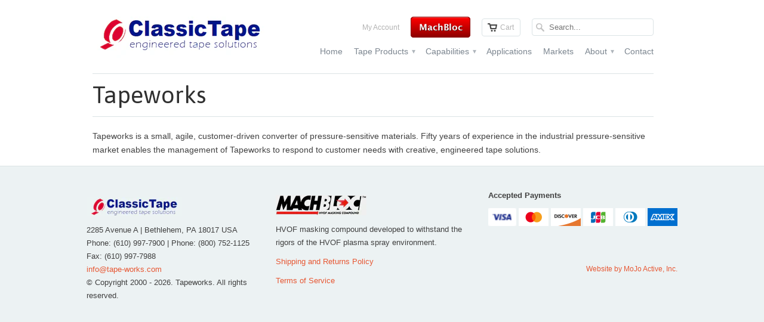

--- FILE ---
content_type: text/html; charset=utf-8
request_url: https://www.tape-works.com/pages/frontpage
body_size: 11410
content:
<!doctype html>
<html lang="en">  
  <head>
    <meta charset="utf-8">
    <meta http-equiv="cleartype" content="on">
    <meta name="robots" content="index,follow">
    <meta name="google-site-verification" content="i8rhpztsXjKkp9NNBI8bpMxTEaGA9yTblsAjlQl-bbk" />
 <script type="text/javascript" src="//cdn.callrail.com/companies/657553267/ae2dbe157f6dc3942e66/12/swap.js"></script>   
    <title>
      
        Tapeworks
        
        
        | Tapeworks
      
    </title>
        
    
      <meta name="description" content="Tapeworks is a small, agile, customer-driven converter of pressure-sensitive materials. Fifty years of experience in the industrial pressure-sensitive market enables the management of Tapeworks to respond to customer needs with creative, engineered tape solutions." />
    

    

    
      
        <meta property="og:image" content="//www.tape-works.com/cdn/shop/t/2/assets/logo.png?v=168080163242102060301712864186" />
      
      <meta property="og:url" content="https://www.tape-works.com/pages/frontpage" />
      <meta property="og:title" content="Tapeworks" />
      <meta property="og:description" content="Tapeworks is a small, agile, customer-driven converter of pressure-sensitive materials. Fifty years of experience in the industrial pressure-sensitive market enables the management of Tapeworks to respond to customer needs with creative, engineered tape solutions." />
      <meta property="og:type" content="website" />
    
    
    <meta property="og:site_name" content="Tapeworks" />
    <meta name="author" content="Tapeworks">

    <!-- Mobile Specific Metas -->
    <meta name="HandheldFriendly" content="True">
    <meta name="MobileOptimized" content="320">
    <meta name="viewport" content="width=device-width, initial-scale=1, maximum-scale=1"> 

    <!-- Stylesheets -->
    <link href="//www.tape-works.com/cdn/shop/t/2/assets/styles.css?v=17772291560464879821712864111" rel="stylesheet" type="text/css" media="all" />
    <link href="//www.tape-works.com/cdn/shop/t/2/assets/custom-style.css?v=163396310946936296011673895864" rel="stylesheet" type="text/css" media="all" />
    <!--[if lte IE 8]>
      <link href="//www.tape-works.com/cdn/shop/t/2/assets/ie.css?v=1380919008" rel="stylesheet" type="text/css" media="all" />
    <![endif]-->
      
    <!-- Icons -->
    <link rel="shortcut icon" type="image/x-icon" href="//www.tape-works.com/cdn/shop/t/2/assets/favicon.png?v=157212693139770470721712939821">
    <link rel="canonical" href="https://www.tape-works.com/pages/frontpage" />

    <!-- Custom Fonts -->
    <link href='//fonts.googleapis.com/css?family=.|Asap:light,normal,bold|Asap:light,normal,bold|' rel='stylesheet' type='text/css'>
    
    
      
    <!-- jQuery and jQuery fallback -->
    <script src="//ajax.googleapis.com/ajax/libs/jquery/1.8.3/jquery.min.js"></script>
    <script>window.jQuery || document.write("<script src='//www.tape-works.com/cdn/shop/t/2/assets/jquery-1.8.3.min.js?v=1380919008'>\x3C/script>")</script>
    <script src="//www.tape-works.com/cdn/shop/t/2/assets/app.js?v=12791179029206838651381503475" type="text/javascript"></script>
    
    <script src="//www.tape-works.com/cdn/shopifycloud/storefront/assets/themes_support/option_selection-b017cd28.js" type="text/javascript"></script>        
    <script>window.performance && window.performance.mark && window.performance.mark('shopify.content_for_header.start');</script><meta name="google-site-verification" content="df6FdBi-JKbZ1tF3PU49hCnBW5-gijETAScx8sX9Nrs">
<meta id="shopify-digital-wallet" name="shopify-digital-wallet" content="/2315713/digital_wallets/dialog">
<script async="async" src="/checkouts/internal/preloads.js?locale=en-US"></script>
<script id="shopify-features" type="application/json">{"accessToken":"6f5a601077b76a93ddae2726aaade196","betas":["rich-media-storefront-analytics"],"domain":"www.tape-works.com","predictiveSearch":true,"shopId":2315713,"locale":"en"}</script>
<script>var Shopify = Shopify || {};
Shopify.shop = "tapeworks.myshopify.com";
Shopify.locale = "en";
Shopify.currency = {"active":"USD","rate":"1.0"};
Shopify.country = "US";
Shopify.theme = {"name":"mobilia","id":4992207,"schema_name":null,"schema_version":null,"theme_store_id":null,"role":"main"};
Shopify.theme.handle = "null";
Shopify.theme.style = {"id":null,"handle":null};
Shopify.cdnHost = "www.tape-works.com/cdn";
Shopify.routes = Shopify.routes || {};
Shopify.routes.root = "/";</script>
<script type="module">!function(o){(o.Shopify=o.Shopify||{}).modules=!0}(window);</script>
<script>!function(o){function n(){var o=[];function n(){o.push(Array.prototype.slice.apply(arguments))}return n.q=o,n}var t=o.Shopify=o.Shopify||{};t.loadFeatures=n(),t.autoloadFeatures=n()}(window);</script>
<script id="shop-js-analytics" type="application/json">{"pageType":"page"}</script>
<script defer="defer" async type="module" src="//www.tape-works.com/cdn/shopifycloud/shop-js/modules/v2/client.init-shop-cart-sync_BdyHc3Nr.en.esm.js"></script>
<script defer="defer" async type="module" src="//www.tape-works.com/cdn/shopifycloud/shop-js/modules/v2/chunk.common_Daul8nwZ.esm.js"></script>
<script type="module">
  await import("//www.tape-works.com/cdn/shopifycloud/shop-js/modules/v2/client.init-shop-cart-sync_BdyHc3Nr.en.esm.js");
await import("//www.tape-works.com/cdn/shopifycloud/shop-js/modules/v2/chunk.common_Daul8nwZ.esm.js");

  window.Shopify.SignInWithShop?.initShopCartSync?.({"fedCMEnabled":true,"windoidEnabled":true});

</script>
<script id="__st">var __st={"a":2315713,"offset":-18000,"reqid":"381178db-0e25-4e96-89cd-6c7b95d1ddba-1768961451","pageurl":"www.tape-works.com\/pages\/frontpage","s":"pages-10232209","u":"f6aaa10ca300","p":"page","rtyp":"page","rid":10232209};</script>
<script>window.ShopifyPaypalV4VisibilityTracking = true;</script>
<script id="captcha-bootstrap">!function(){'use strict';const t='contact',e='account',n='new_comment',o=[[t,t],['blogs',n],['comments',n],[t,'customer']],c=[[e,'customer_login'],[e,'guest_login'],[e,'recover_customer_password'],[e,'create_customer']],r=t=>t.map((([t,e])=>`form[action*='/${t}']:not([data-nocaptcha='true']) input[name='form_type'][value='${e}']`)).join(','),a=t=>()=>t?[...document.querySelectorAll(t)].map((t=>t.form)):[];function s(){const t=[...o],e=r(t);return a(e)}const i='password',u='form_key',d=['recaptcha-v3-token','g-recaptcha-response','h-captcha-response',i],f=()=>{try{return window.sessionStorage}catch{return}},m='__shopify_v',_=t=>t.elements[u];function p(t,e,n=!1){try{const o=window.sessionStorage,c=JSON.parse(o.getItem(e)),{data:r}=function(t){const{data:e,action:n}=t;return t[m]||n?{data:e,action:n}:{data:t,action:n}}(c);for(const[e,n]of Object.entries(r))t.elements[e]&&(t.elements[e].value=n);n&&o.removeItem(e)}catch(o){console.error('form repopulation failed',{error:o})}}const l='form_type',E='cptcha';function T(t){t.dataset[E]=!0}const w=window,h=w.document,L='Shopify',v='ce_forms',y='captcha';let A=!1;((t,e)=>{const n=(g='f06e6c50-85a8-45c8-87d0-21a2b65856fe',I='https://cdn.shopify.com/shopifycloud/storefront-forms-hcaptcha/ce_storefront_forms_captcha_hcaptcha.v1.5.2.iife.js',D={infoText:'Protected by hCaptcha',privacyText:'Privacy',termsText:'Terms'},(t,e,n)=>{const o=w[L][v],c=o.bindForm;if(c)return c(t,g,e,D).then(n);var r;o.q.push([[t,g,e,D],n]),r=I,A||(h.body.append(Object.assign(h.createElement('script'),{id:'captcha-provider',async:!0,src:r})),A=!0)});var g,I,D;w[L]=w[L]||{},w[L][v]=w[L][v]||{},w[L][v].q=[],w[L][y]=w[L][y]||{},w[L][y].protect=function(t,e){n(t,void 0,e),T(t)},Object.freeze(w[L][y]),function(t,e,n,w,h,L){const[v,y,A,g]=function(t,e,n){const i=e?o:[],u=t?c:[],d=[...i,...u],f=r(d),m=r(i),_=r(d.filter((([t,e])=>n.includes(e))));return[a(f),a(m),a(_),s()]}(w,h,L),I=t=>{const e=t.target;return e instanceof HTMLFormElement?e:e&&e.form},D=t=>v().includes(t);t.addEventListener('submit',(t=>{const e=I(t);if(!e)return;const n=D(e)&&!e.dataset.hcaptchaBound&&!e.dataset.recaptchaBound,o=_(e),c=g().includes(e)&&(!o||!o.value);(n||c)&&t.preventDefault(),c&&!n&&(function(t){try{if(!f())return;!function(t){const e=f();if(!e)return;const n=_(t);if(!n)return;const o=n.value;o&&e.removeItem(o)}(t);const e=Array.from(Array(32),(()=>Math.random().toString(36)[2])).join('');!function(t,e){_(t)||t.append(Object.assign(document.createElement('input'),{type:'hidden',name:u})),t.elements[u].value=e}(t,e),function(t,e){const n=f();if(!n)return;const o=[...t.querySelectorAll(`input[type='${i}']`)].map((({name:t})=>t)),c=[...d,...o],r={};for(const[a,s]of new FormData(t).entries())c.includes(a)||(r[a]=s);n.setItem(e,JSON.stringify({[m]:1,action:t.action,data:r}))}(t,e)}catch(e){console.error('failed to persist form',e)}}(e),e.submit())}));const S=(t,e)=>{t&&!t.dataset[E]&&(n(t,e.some((e=>e===t))),T(t))};for(const o of['focusin','change'])t.addEventListener(o,(t=>{const e=I(t);D(e)&&S(e,y())}));const B=e.get('form_key'),M=e.get(l),P=B&&M;t.addEventListener('DOMContentLoaded',(()=>{const t=y();if(P)for(const e of t)e.elements[l].value===M&&p(e,B);[...new Set([...A(),...v().filter((t=>'true'===t.dataset.shopifyCaptcha))])].forEach((e=>S(e,t)))}))}(h,new URLSearchParams(w.location.search),n,t,e,['guest_login'])})(!0,!0)}();</script>
<script integrity="sha256-4kQ18oKyAcykRKYeNunJcIwy7WH5gtpwJnB7kiuLZ1E=" data-source-attribution="shopify.loadfeatures" defer="defer" src="//www.tape-works.com/cdn/shopifycloud/storefront/assets/storefront/load_feature-a0a9edcb.js" crossorigin="anonymous"></script>
<script data-source-attribution="shopify.dynamic_checkout.dynamic.init">var Shopify=Shopify||{};Shopify.PaymentButton=Shopify.PaymentButton||{isStorefrontPortableWallets:!0,init:function(){window.Shopify.PaymentButton.init=function(){};var t=document.createElement("script");t.src="https://www.tape-works.com/cdn/shopifycloud/portable-wallets/latest/portable-wallets.en.js",t.type="module",document.head.appendChild(t)}};
</script>
<script data-source-attribution="shopify.dynamic_checkout.buyer_consent">
  function portableWalletsHideBuyerConsent(e){var t=document.getElementById("shopify-buyer-consent"),n=document.getElementById("shopify-subscription-policy-button");t&&n&&(t.classList.add("hidden"),t.setAttribute("aria-hidden","true"),n.removeEventListener("click",e))}function portableWalletsShowBuyerConsent(e){var t=document.getElementById("shopify-buyer-consent"),n=document.getElementById("shopify-subscription-policy-button");t&&n&&(t.classList.remove("hidden"),t.removeAttribute("aria-hidden"),n.addEventListener("click",e))}window.Shopify?.PaymentButton&&(window.Shopify.PaymentButton.hideBuyerConsent=portableWalletsHideBuyerConsent,window.Shopify.PaymentButton.showBuyerConsent=portableWalletsShowBuyerConsent);
</script>
<script data-source-attribution="shopify.dynamic_checkout.cart.bootstrap">document.addEventListener("DOMContentLoaded",(function(){function t(){return document.querySelector("shopify-accelerated-checkout-cart, shopify-accelerated-checkout")}if(t())Shopify.PaymentButton.init();else{new MutationObserver((function(e,n){t()&&(Shopify.PaymentButton.init(),n.disconnect())})).observe(document.body,{childList:!0,subtree:!0})}}));
</script>

<script>window.performance && window.performance.mark && window.performance.mark('shopify.content_for_header.end');</script>

<link href="https://monorail-edge.shopifysvc.com" rel="dns-prefetch">
<script>(function(){if ("sendBeacon" in navigator && "performance" in window) {try {var session_token_from_headers = performance.getEntriesByType('navigation')[0].serverTiming.find(x => x.name == '_s').description;} catch {var session_token_from_headers = undefined;}var session_cookie_matches = document.cookie.match(/_shopify_s=([^;]*)/);var session_token_from_cookie = session_cookie_matches && session_cookie_matches.length === 2 ? session_cookie_matches[1] : "";var session_token = session_token_from_headers || session_token_from_cookie || "";function handle_abandonment_event(e) {var entries = performance.getEntries().filter(function(entry) {return /monorail-edge.shopifysvc.com/.test(entry.name);});if (!window.abandonment_tracked && entries.length === 0) {window.abandonment_tracked = true;var currentMs = Date.now();var navigation_start = performance.timing.navigationStart;var payload = {shop_id: 2315713,url: window.location.href,navigation_start,duration: currentMs - navigation_start,session_token,page_type: "page"};window.navigator.sendBeacon("https://monorail-edge.shopifysvc.com/v1/produce", JSON.stringify({schema_id: "online_store_buyer_site_abandonment/1.1",payload: payload,metadata: {event_created_at_ms: currentMs,event_sent_at_ms: currentMs}}));}}window.addEventListener('pagehide', handle_abandonment_event);}}());</script>
<script id="web-pixels-manager-setup">(function e(e,d,r,n,o){if(void 0===o&&(o={}),!Boolean(null===(a=null===(i=window.Shopify)||void 0===i?void 0:i.analytics)||void 0===a?void 0:a.replayQueue)){var i,a;window.Shopify=window.Shopify||{};var t=window.Shopify;t.analytics=t.analytics||{};var s=t.analytics;s.replayQueue=[],s.publish=function(e,d,r){return s.replayQueue.push([e,d,r]),!0};try{self.performance.mark("wpm:start")}catch(e){}var l=function(){var e={modern:/Edge?\/(1{2}[4-9]|1[2-9]\d|[2-9]\d{2}|\d{4,})\.\d+(\.\d+|)|Firefox\/(1{2}[4-9]|1[2-9]\d|[2-9]\d{2}|\d{4,})\.\d+(\.\d+|)|Chrom(ium|e)\/(9{2}|\d{3,})\.\d+(\.\d+|)|(Maci|X1{2}).+ Version\/(15\.\d+|(1[6-9]|[2-9]\d|\d{3,})\.\d+)([,.]\d+|)( \(\w+\)|)( Mobile\/\w+|) Safari\/|Chrome.+OPR\/(9{2}|\d{3,})\.\d+\.\d+|(CPU[ +]OS|iPhone[ +]OS|CPU[ +]iPhone|CPU IPhone OS|CPU iPad OS)[ +]+(15[._]\d+|(1[6-9]|[2-9]\d|\d{3,})[._]\d+)([._]\d+|)|Android:?[ /-](13[3-9]|1[4-9]\d|[2-9]\d{2}|\d{4,})(\.\d+|)(\.\d+|)|Android.+Firefox\/(13[5-9]|1[4-9]\d|[2-9]\d{2}|\d{4,})\.\d+(\.\d+|)|Android.+Chrom(ium|e)\/(13[3-9]|1[4-9]\d|[2-9]\d{2}|\d{4,})\.\d+(\.\d+|)|SamsungBrowser\/([2-9]\d|\d{3,})\.\d+/,legacy:/Edge?\/(1[6-9]|[2-9]\d|\d{3,})\.\d+(\.\d+|)|Firefox\/(5[4-9]|[6-9]\d|\d{3,})\.\d+(\.\d+|)|Chrom(ium|e)\/(5[1-9]|[6-9]\d|\d{3,})\.\d+(\.\d+|)([\d.]+$|.*Safari\/(?![\d.]+ Edge\/[\d.]+$))|(Maci|X1{2}).+ Version\/(10\.\d+|(1[1-9]|[2-9]\d|\d{3,})\.\d+)([,.]\d+|)( \(\w+\)|)( Mobile\/\w+|) Safari\/|Chrome.+OPR\/(3[89]|[4-9]\d|\d{3,})\.\d+\.\d+|(CPU[ +]OS|iPhone[ +]OS|CPU[ +]iPhone|CPU IPhone OS|CPU iPad OS)[ +]+(10[._]\d+|(1[1-9]|[2-9]\d|\d{3,})[._]\d+)([._]\d+|)|Android:?[ /-](13[3-9]|1[4-9]\d|[2-9]\d{2}|\d{4,})(\.\d+|)(\.\d+|)|Mobile Safari.+OPR\/([89]\d|\d{3,})\.\d+\.\d+|Android.+Firefox\/(13[5-9]|1[4-9]\d|[2-9]\d{2}|\d{4,})\.\d+(\.\d+|)|Android.+Chrom(ium|e)\/(13[3-9]|1[4-9]\d|[2-9]\d{2}|\d{4,})\.\d+(\.\d+|)|Android.+(UC? ?Browser|UCWEB|U3)[ /]?(15\.([5-9]|\d{2,})|(1[6-9]|[2-9]\d|\d{3,})\.\d+)\.\d+|SamsungBrowser\/(5\.\d+|([6-9]|\d{2,})\.\d+)|Android.+MQ{2}Browser\/(14(\.(9|\d{2,})|)|(1[5-9]|[2-9]\d|\d{3,})(\.\d+|))(\.\d+|)|K[Aa][Ii]OS\/(3\.\d+|([4-9]|\d{2,})\.\d+)(\.\d+|)/},d=e.modern,r=e.legacy,n=navigator.userAgent;return n.match(d)?"modern":n.match(r)?"legacy":"unknown"}(),u="modern"===l?"modern":"legacy",c=(null!=n?n:{modern:"",legacy:""})[u],f=function(e){return[e.baseUrl,"/wpm","/b",e.hashVersion,"modern"===e.buildTarget?"m":"l",".js"].join("")}({baseUrl:d,hashVersion:r,buildTarget:u}),m=function(e){var d=e.version,r=e.bundleTarget,n=e.surface,o=e.pageUrl,i=e.monorailEndpoint;return{emit:function(e){var a=e.status,t=e.errorMsg,s=(new Date).getTime(),l=JSON.stringify({metadata:{event_sent_at_ms:s},events:[{schema_id:"web_pixels_manager_load/3.1",payload:{version:d,bundle_target:r,page_url:o,status:a,surface:n,error_msg:t},metadata:{event_created_at_ms:s}}]});if(!i)return console&&console.warn&&console.warn("[Web Pixels Manager] No Monorail endpoint provided, skipping logging."),!1;try{return self.navigator.sendBeacon.bind(self.navigator)(i,l)}catch(e){}var u=new XMLHttpRequest;try{return u.open("POST",i,!0),u.setRequestHeader("Content-Type","text/plain"),u.send(l),!0}catch(e){return console&&console.warn&&console.warn("[Web Pixels Manager] Got an unhandled error while logging to Monorail."),!1}}}}({version:r,bundleTarget:l,surface:e.surface,pageUrl:self.location.href,monorailEndpoint:e.monorailEndpoint});try{o.browserTarget=l,function(e){var d=e.src,r=e.async,n=void 0===r||r,o=e.onload,i=e.onerror,a=e.sri,t=e.scriptDataAttributes,s=void 0===t?{}:t,l=document.createElement("script"),u=document.querySelector("head"),c=document.querySelector("body");if(l.async=n,l.src=d,a&&(l.integrity=a,l.crossOrigin="anonymous"),s)for(var f in s)if(Object.prototype.hasOwnProperty.call(s,f))try{l.dataset[f]=s[f]}catch(e){}if(o&&l.addEventListener("load",o),i&&l.addEventListener("error",i),u)u.appendChild(l);else{if(!c)throw new Error("Did not find a head or body element to append the script");c.appendChild(l)}}({src:f,async:!0,onload:function(){if(!function(){var e,d;return Boolean(null===(d=null===(e=window.Shopify)||void 0===e?void 0:e.analytics)||void 0===d?void 0:d.initialized)}()){var d=window.webPixelsManager.init(e)||void 0;if(d){var r=window.Shopify.analytics;r.replayQueue.forEach((function(e){var r=e[0],n=e[1],o=e[2];d.publishCustomEvent(r,n,o)})),r.replayQueue=[],r.publish=d.publishCustomEvent,r.visitor=d.visitor,r.initialized=!0}}},onerror:function(){return m.emit({status:"failed",errorMsg:"".concat(f," has failed to load")})},sri:function(e){var d=/^sha384-[A-Za-z0-9+/=]+$/;return"string"==typeof e&&d.test(e)}(c)?c:"",scriptDataAttributes:o}),m.emit({status:"loading"})}catch(e){m.emit({status:"failed",errorMsg:(null==e?void 0:e.message)||"Unknown error"})}}})({shopId: 2315713,storefrontBaseUrl: "https://www.tape-works.com",extensionsBaseUrl: "https://extensions.shopifycdn.com/cdn/shopifycloud/web-pixels-manager",monorailEndpoint: "https://monorail-edge.shopifysvc.com/unstable/produce_batch",surface: "storefront-renderer",enabledBetaFlags: ["2dca8a86"],webPixelsConfigList: [{"id":"579895450","configuration":"{\"config\":\"{\\\"pixel_id\\\":\\\"G-BW15V9DFBZ\\\",\\\"target_country\\\":\\\"US\\\",\\\"gtag_events\\\":[{\\\"type\\\":\\\"begin_checkout\\\",\\\"action_label\\\":\\\"G-BW15V9DFBZ\\\"},{\\\"type\\\":\\\"search\\\",\\\"action_label\\\":\\\"G-BW15V9DFBZ\\\"},{\\\"type\\\":\\\"view_item\\\",\\\"action_label\\\":[\\\"G-BW15V9DFBZ\\\",\\\"MC-70W1GT4C8Y\\\"]},{\\\"type\\\":\\\"purchase\\\",\\\"action_label\\\":[\\\"G-BW15V9DFBZ\\\",\\\"MC-70W1GT4C8Y\\\"]},{\\\"type\\\":\\\"page_view\\\",\\\"action_label\\\":[\\\"G-BW15V9DFBZ\\\",\\\"MC-70W1GT4C8Y\\\"]},{\\\"type\\\":\\\"add_payment_info\\\",\\\"action_label\\\":\\\"G-BW15V9DFBZ\\\"},{\\\"type\\\":\\\"add_to_cart\\\",\\\"action_label\\\":\\\"G-BW15V9DFBZ\\\"}],\\\"enable_monitoring_mode\\\":false}\"}","eventPayloadVersion":"v1","runtimeContext":"OPEN","scriptVersion":"b2a88bafab3e21179ed38636efcd8a93","type":"APP","apiClientId":1780363,"privacyPurposes":[],"dataSharingAdjustments":{"protectedCustomerApprovalScopes":["read_customer_address","read_customer_email","read_customer_name","read_customer_personal_data","read_customer_phone"]}},{"id":"shopify-app-pixel","configuration":"{}","eventPayloadVersion":"v1","runtimeContext":"STRICT","scriptVersion":"0450","apiClientId":"shopify-pixel","type":"APP","privacyPurposes":["ANALYTICS","MARKETING"]},{"id":"shopify-custom-pixel","eventPayloadVersion":"v1","runtimeContext":"LAX","scriptVersion":"0450","apiClientId":"shopify-pixel","type":"CUSTOM","privacyPurposes":["ANALYTICS","MARKETING"]}],isMerchantRequest: false,initData: {"shop":{"name":"Tapeworks","paymentSettings":{"currencyCode":"USD"},"myshopifyDomain":"tapeworks.myshopify.com","countryCode":"US","storefrontUrl":"https:\/\/www.tape-works.com"},"customer":null,"cart":null,"checkout":null,"productVariants":[],"purchasingCompany":null},},"https://www.tape-works.com/cdn","fcfee988w5aeb613cpc8e4bc33m6693e112",{"modern":"","legacy":""},{"shopId":"2315713","storefrontBaseUrl":"https:\/\/www.tape-works.com","extensionBaseUrl":"https:\/\/extensions.shopifycdn.com\/cdn\/shopifycloud\/web-pixels-manager","surface":"storefront-renderer","enabledBetaFlags":"[\"2dca8a86\"]","isMerchantRequest":"false","hashVersion":"fcfee988w5aeb613cpc8e4bc33m6693e112","publish":"custom","events":"[[\"page_viewed\",{}]]"});</script><script>
  window.ShopifyAnalytics = window.ShopifyAnalytics || {};
  window.ShopifyAnalytics.meta = window.ShopifyAnalytics.meta || {};
  window.ShopifyAnalytics.meta.currency = 'USD';
  var meta = {"page":{"pageType":"page","resourceType":"page","resourceId":10232209,"requestId":"381178db-0e25-4e96-89cd-6c7b95d1ddba-1768961451"}};
  for (var attr in meta) {
    window.ShopifyAnalytics.meta[attr] = meta[attr];
  }
</script>
<script class="analytics">
  (function () {
    var customDocumentWrite = function(content) {
      var jquery = null;

      if (window.jQuery) {
        jquery = window.jQuery;
      } else if (window.Checkout && window.Checkout.$) {
        jquery = window.Checkout.$;
      }

      if (jquery) {
        jquery('body').append(content);
      }
    };

    var hasLoggedConversion = function(token) {
      if (token) {
        return document.cookie.indexOf('loggedConversion=' + token) !== -1;
      }
      return false;
    }

    var setCookieIfConversion = function(token) {
      if (token) {
        var twoMonthsFromNow = new Date(Date.now());
        twoMonthsFromNow.setMonth(twoMonthsFromNow.getMonth() + 2);

        document.cookie = 'loggedConversion=' + token + '; expires=' + twoMonthsFromNow;
      }
    }

    var trekkie = window.ShopifyAnalytics.lib = window.trekkie = window.trekkie || [];
    if (trekkie.integrations) {
      return;
    }
    trekkie.methods = [
      'identify',
      'page',
      'ready',
      'track',
      'trackForm',
      'trackLink'
    ];
    trekkie.factory = function(method) {
      return function() {
        var args = Array.prototype.slice.call(arguments);
        args.unshift(method);
        trekkie.push(args);
        return trekkie;
      };
    };
    for (var i = 0; i < trekkie.methods.length; i++) {
      var key = trekkie.methods[i];
      trekkie[key] = trekkie.factory(key);
    }
    trekkie.load = function(config) {
      trekkie.config = config || {};
      trekkie.config.initialDocumentCookie = document.cookie;
      var first = document.getElementsByTagName('script')[0];
      var script = document.createElement('script');
      script.type = 'text/javascript';
      script.onerror = function(e) {
        var scriptFallback = document.createElement('script');
        scriptFallback.type = 'text/javascript';
        scriptFallback.onerror = function(error) {
                var Monorail = {
      produce: function produce(monorailDomain, schemaId, payload) {
        var currentMs = new Date().getTime();
        var event = {
          schema_id: schemaId,
          payload: payload,
          metadata: {
            event_created_at_ms: currentMs,
            event_sent_at_ms: currentMs
          }
        };
        return Monorail.sendRequest("https://" + monorailDomain + "/v1/produce", JSON.stringify(event));
      },
      sendRequest: function sendRequest(endpointUrl, payload) {
        // Try the sendBeacon API
        if (window && window.navigator && typeof window.navigator.sendBeacon === 'function' && typeof window.Blob === 'function' && !Monorail.isIos12()) {
          var blobData = new window.Blob([payload], {
            type: 'text/plain'
          });

          if (window.navigator.sendBeacon(endpointUrl, blobData)) {
            return true;
          } // sendBeacon was not successful

        } // XHR beacon

        var xhr = new XMLHttpRequest();

        try {
          xhr.open('POST', endpointUrl);
          xhr.setRequestHeader('Content-Type', 'text/plain');
          xhr.send(payload);
        } catch (e) {
          console.log(e);
        }

        return false;
      },
      isIos12: function isIos12() {
        return window.navigator.userAgent.lastIndexOf('iPhone; CPU iPhone OS 12_') !== -1 || window.navigator.userAgent.lastIndexOf('iPad; CPU OS 12_') !== -1;
      }
    };
    Monorail.produce('monorail-edge.shopifysvc.com',
      'trekkie_storefront_load_errors/1.1',
      {shop_id: 2315713,
      theme_id: 4992207,
      app_name: "storefront",
      context_url: window.location.href,
      source_url: "//www.tape-works.com/cdn/s/trekkie.storefront.cd680fe47e6c39ca5d5df5f0a32d569bc48c0f27.min.js"});

        };
        scriptFallback.async = true;
        scriptFallback.src = '//www.tape-works.com/cdn/s/trekkie.storefront.cd680fe47e6c39ca5d5df5f0a32d569bc48c0f27.min.js';
        first.parentNode.insertBefore(scriptFallback, first);
      };
      script.async = true;
      script.src = '//www.tape-works.com/cdn/s/trekkie.storefront.cd680fe47e6c39ca5d5df5f0a32d569bc48c0f27.min.js';
      first.parentNode.insertBefore(script, first);
    };
    trekkie.load(
      {"Trekkie":{"appName":"storefront","development":false,"defaultAttributes":{"shopId":2315713,"isMerchantRequest":null,"themeId":4992207,"themeCityHash":"1477205136049165086","contentLanguage":"en","currency":"USD","eventMetadataId":"cd0d6953-d09c-463f-a808-bd7e3c1c5578"},"isServerSideCookieWritingEnabled":true,"monorailRegion":"shop_domain","enabledBetaFlags":["65f19447"]},"Session Attribution":{},"S2S":{"facebookCapiEnabled":false,"source":"trekkie-storefront-renderer","apiClientId":580111}}
    );

    var loaded = false;
    trekkie.ready(function() {
      if (loaded) return;
      loaded = true;

      window.ShopifyAnalytics.lib = window.trekkie;

      var originalDocumentWrite = document.write;
      document.write = customDocumentWrite;
      try { window.ShopifyAnalytics.merchantGoogleAnalytics.call(this); } catch(error) {};
      document.write = originalDocumentWrite;

      window.ShopifyAnalytics.lib.page(null,{"pageType":"page","resourceType":"page","resourceId":10232209,"requestId":"381178db-0e25-4e96-89cd-6c7b95d1ddba-1768961451","shopifyEmitted":true});

      var match = window.location.pathname.match(/checkouts\/(.+)\/(thank_you|post_purchase)/)
      var token = match? match[1]: undefined;
      if (!hasLoggedConversion(token)) {
        setCookieIfConversion(token);
        
      }
    });


        var eventsListenerScript = document.createElement('script');
        eventsListenerScript.async = true;
        eventsListenerScript.src = "//www.tape-works.com/cdn/shopifycloud/storefront/assets/shop_events_listener-3da45d37.js";
        document.getElementsByTagName('head')[0].appendChild(eventsListenerScript);

})();</script>
  <script>
  if (!window.ga || (window.ga && typeof window.ga !== 'function')) {
    window.ga = function ga() {
      (window.ga.q = window.ga.q || []).push(arguments);
      if (window.Shopify && window.Shopify.analytics && typeof window.Shopify.analytics.publish === 'function') {
        window.Shopify.analytics.publish("ga_stub_called", {}, {sendTo: "google_osp_migration"});
      }
      console.error("Shopify's Google Analytics stub called with:", Array.from(arguments), "\nSee https://help.shopify.com/manual/promoting-marketing/pixels/pixel-migration#google for more information.");
    };
    if (window.Shopify && window.Shopify.analytics && typeof window.Shopify.analytics.publish === 'function') {
      window.Shopify.analytics.publish("ga_stub_initialized", {}, {sendTo: "google_osp_migration"});
    }
  }
</script>
<script
  defer
  src="https://www.tape-works.com/cdn/shopifycloud/perf-kit/shopify-perf-kit-3.0.4.min.js"
  data-application="storefront-renderer"
  data-shop-id="2315713"
  data-render-region="gcp-us-central1"
  data-page-type="page"
  data-theme-instance-id="4992207"
  data-theme-name=""
  data-theme-version=""
  data-monorail-region="shop_domain"
  data-resource-timing-sampling-rate="10"
  data-shs="true"
  data-shs-beacon="true"
  data-shs-export-with-fetch="true"
  data-shs-logs-sample-rate="1"
  data-shs-beacon-endpoint="https://www.tape-works.com/api/collect"
></script>
</head>
  <body>
    <div id="fb-root"></div>
    <script>(function(d, s, id) {
      var js, fjs = d.getElementsByTagName(s)[0];
      if (d.getElementById(id)) return;
      js = d.createElement(s); js.id = id; js.async=true;
      js.src = "//connect.facebook.net/en_US/all.js#xfbml=1&status=0";
      fjs.parentNode.insertBefore(js, fjs);
    }(document, 'script', 'facebook-jssdk'));</script>

    <div class="header">
      <div class="container content"> 
        <div class="sixteen columns header_border">
        <div class="one-third column logo alpha">
          <a href="https://www.tape-works.com" title="Tapeworks">
            
              <img src="//www.tape-works.com/cdn/shop/t/2/assets/logo.png?v=168080163242102060301712864186" alt="Tapeworks" />
            
          </a>
        </div>
        
        <div class="two-thirds column nav omega">
          <div class="mobile_hidden mobile_menu_container">
            <ul class="top_menu search_nav">
              
              
              
                <li>
                  <a href="/account" title="My Account ">My Account</a>
                </li>
                
              
              	<li id="mojoMachBloc"><a title="MachBloc" href="/collections/machbloc">
                	<img src="//cdn.shopify.com/s/files/1/0231/5713/files/MachBloc-btn_small.png?706">
                	</a>
              	</li>
               	<li id="mojoCart">
              		<a href="/cart" class="cart " title="Shopping Cart">Cart</a>
            	</li>
              
                <li>
                  <form class="search" action="/search">
                    <input type="hidden" name="type" value="product" />
                    <input type="text" name="q" class="search_box" placeholder="Search..." value="" />
                  </form>
                </li>
              
            </ul>
            <ul class="main menu" width="900px">
              
                
                  <li><a href="/" title="Home" >Home</a></li>
                
              
                
                  <li><a href="/collections" title="Tape Products"  >Tape Products 
                    <span class="arrow">▾</span></a> 
                    <ul>
                      
                        
                          <li><a href="/collections/anti-slip-tapes" title="Anti-Slip Tapes">Anti-Slip Tapes</a></li>
                        
                      
                        
                          <li><a href="/collections/carton-sealing-tapes" title="Carton Sealing Tapes">Carton Sealing Tapes</a></li>
                        
                      
                        
                          <li><a href="/collections/cloth-tapes" title="Cloth Tapes">Cloth Tapes</a></li>
                        
                      
                        
                          <li><a href="/collections/double-coated-film-tapes" title="Double-Coated Film Tapes">Double-Coated Film Tapes</a></li>
                        
                      
                        
                          <li><a href="/collections/double-coated-foam-tapes" title="Double-Coated Foam Tapes">Double-Coated Foam Tapes</a></li>
                        
                      
                        
                          <li><a href="/collections/double-coated-paper-tapes" title="Double-Coated Paper Tapes">Double-Coated Paper Tapes</a></li>
                        
                      
                        
                          <li><a href="/collections/dry-vinyl-tapes" title="Dry Vinyl Tapes">Dry Vinyl Tapes</a></li>
                        
                      
                        
                          <li><a href="/collections/electrical-tapes" title="Electrical Tapes">Electrical Tapes</a></li>
                        
                      
                        
                          <li><a href="/collections/filament-tapes" title="Filament Tapes">Filament Tapes</a></li>
                        
                      
                        
                          <li><a href="/collections/film-tapes" title="Film Tapes">Film Tapes</a></li>
                        
                      
                        
                          <li><a href="/collections/flatback-paper-tapes" title="Flatback Paper Tapes">Flatback Paper Tapes</a></li>
                        
                      
                        
                          <li><a href="/collections/foil-tapes" title="Foil Tapes">Foil Tapes</a></li>
                        
                      
                        
                          <li><a href="/collections/masking-tapes" title="Masking Tapes">Masking Tapes</a></li>
                        
                      
                        
                          <li><a href="/collections/paper-tapes" title="Paper Tapes">Paper Tapes</a></li>
                        
                      
                        
                          <li><a href="/collections/splicing-tapes" title="Splicing Tapes">Splicing Tapes</a></li>
                        
                      
                        
                          <li><a href="/collections/transfer-adhesive-tapes" title="Transfer Adhesive Tapes">Transfer Adhesive Tapes</a></li>
                        
                      
                        
                          <li><a href="/collections/vinyl-tapes" title="Vinyl Tapes">Vinyl Tapes</a></li>
                        
                      
                    </ul>
                  </li>
                
              
                
                  <li><a href="/pages/capabilities" title="Capabilities"  >Capabilities 
                    <span class="arrow">▾</span></a> 
                    <ul>
                      
                        
                          <li><a href="/pages/contract-tape-converter" title="Contract Tape Converting">Contract Tape Converting</a></li>
                        
                      
                        
                          <li><a href="/pages/custom-tape-products" title="Custom Tape Products">Custom Tape Products</a></li>
                        
                      
                        
                          <li><a href="/pages/lamination" title="Lamination">Lamination</a></li>
                        
                      
                        
                          <li><a href="/pages/tape-die-cutting" title="Tape Die Cutting">Tape Die Cutting</a></li>
                        
                      
                        
                          <li><a href="/pages/tape-packaging" title="Tape Packaging">Tape Packaging</a></li>
                        
                      
                        
                          <li><a href="/pages/tape-printing" title="Tape Printing">Tape Printing</a></li>
                        
                      
                        
                          <li><a href="/pages/tape-slitting" title="Tape Slitting">Tape Slitting</a></li>
                        
                      
                    </ul>
                  </li>
                
              
                
                  <li><a href="/pages/applications" title="Applications" >Applications</a></li>
                
              
                
                  <li><a href="/pages/markets" title="Markets" >Markets</a></li>
                
              
                
                  <li><a href="/pages/about" title="About"  >About 
                    <span class="arrow">▾</span></a> 
                    <ul>
                      
                        
                          <li><a href="/pages/case-studies" title="Case Studies">Case Studies</a></li>
                        
                      
                        
                          <li><a href="/pages/brands" title="Brands">Brands</a></li>
                        
                      
                        
                          <li><a href="/pages/why-tapeworks" title="Why Tapeworks?">Why Tapeworks?</a></li>
                        
                      
                        
                          <li><a href="/pages/quality-policy" title="Quality">Quality</a></li>
                        
                      
                        
                          <li><a href="/blogs/news" title="News">News</a></li>
                        
                      
                    </ul>
                  </li>
                
              
                
                  <li><a href="/pages/contact-us" title="Contact" >Contact</a></li>
                
              
            </ul>
          </div>
          <ul class="nav_buttons menu">
            <li class="navicon_button">
              <a href="#" class="navicon" title="View Menu">Menu</a>
            </li>
            <li class="navicon_button">
              <a href="/cart" class="cart " title="Shopping Cart">Cart</a>
            </li>
          </ul>
        </div>

        
      </div>
    </div>
    </div>
    
    <div class="toggle_menu nav">
      <ul class="mobile_menu">
        <li>
          <form class="search" action="/search">
            <input type="hidden" name="type" value="article,product" />
            <input type="text" name="q" class="search_box" placeholder="Search..." value="" />
          </form>
        </li>
        
          
            <li ><a href="/" title="Home">Home</a></li>
          
        
          
            <li ><a href="/collections" title="Tape Products">Tape Products</a>
              <ul>
                
                  
                    <li ><a href="/collections/anti-slip-tapes" title="Anti-Slip Tapes">Anti-Slip Tapes</a></li>
                  
                
                  
                    <li ><a href="/collections/carton-sealing-tapes" title="Carton Sealing Tapes">Carton Sealing Tapes</a></li>
                  
                
                  
                    <li ><a href="/collections/cloth-tapes" title="Cloth Tapes">Cloth Tapes</a></li>
                  
                
                  
                    <li ><a href="/collections/double-coated-film-tapes" title="Double-Coated Film Tapes">Double-Coated Film Tapes</a></li>
                  
                
                  
                    <li ><a href="/collections/double-coated-foam-tapes" title="Double-Coated Foam Tapes">Double-Coated Foam Tapes</a></li>
                  
                
                  
                    <li ><a href="/collections/double-coated-paper-tapes" title="Double-Coated Paper Tapes">Double-Coated Paper Tapes</a></li>
                  
                
                  
                    <li ><a href="/collections/dry-vinyl-tapes" title="Dry Vinyl Tapes">Dry Vinyl Tapes</a></li>
                  
                
                  
                    <li ><a href="/collections/electrical-tapes" title="Electrical Tapes">Electrical Tapes</a></li>
                  
                
                  
                    <li ><a href="/collections/filament-tapes" title="Filament Tapes">Filament Tapes</a></li>
                  
                
                  
                    <li ><a href="/collections/film-tapes" title="Film Tapes">Film Tapes</a></li>
                  
                
                  
                    <li ><a href="/collections/flatback-paper-tapes" title="Flatback Paper Tapes">Flatback Paper Tapes</a></li>
                  
                
                  
                    <li ><a href="/collections/foil-tapes" title="Foil Tapes">Foil Tapes</a></li>
                  
                
                  
                    <li ><a href="/collections/masking-tapes" title="Masking Tapes">Masking Tapes</a></li>
                  
                
                  
                    <li ><a href="/collections/paper-tapes" title="Paper Tapes">Paper Tapes</a></li>
                  
                
                  
                    <li ><a href="/collections/splicing-tapes" title="Splicing Tapes">Splicing Tapes</a></li>
                  
                
                  
                    <li ><a href="/collections/transfer-adhesive-tapes" title="Transfer Adhesive Tapes">Transfer Adhesive Tapes</a></li>
                  
                
                  
                    <li ><a href="/collections/vinyl-tapes" title="Vinyl Tapes">Vinyl Tapes</a></li>
                  
                
              </ul>
            </li>
          
        
          
            <li ><a href="/pages/capabilities" title="Capabilities">Capabilities</a>
              <ul>
                
                  
                    <li ><a href="/pages/contract-tape-converter" title="Contract Tape Converting">Contract Tape Converting</a></li>
                  
                
                  
                    <li ><a href="/pages/custom-tape-products" title="Custom Tape Products">Custom Tape Products</a></li>
                  
                
                  
                    <li ><a href="/pages/lamination" title="Lamination">Lamination</a></li>
                  
                
                  
                    <li ><a href="/pages/tape-die-cutting" title="Tape Die Cutting">Tape Die Cutting</a></li>
                  
                
                  
                    <li ><a href="/pages/tape-packaging" title="Tape Packaging">Tape Packaging</a></li>
                  
                
                  
                    <li ><a href="/pages/tape-printing" title="Tape Printing">Tape Printing</a></li>
                  
                
                  
                    <li ><a href="/pages/tape-slitting" title="Tape Slitting">Tape Slitting</a></li>
                  
                
              </ul>
            </li>
          
        
          
            <li ><a href="/pages/applications" title="Applications">Applications</a></li>
          
        
          
            <li ><a href="/pages/markets" title="Markets">Markets</a></li>
          
        
          
            <li ><a href="/pages/about" title="About">About</a>
              <ul>
                
                  
                    <li ><a href="/pages/case-studies" title="Case Studies">Case Studies</a></li>
                  
                
                  
                    <li ><a href="/pages/brands" title="Brands">Brands</a></li>
                  
                
                  
                    <li ><a href="/pages/why-tapeworks" title="Why Tapeworks?">Why Tapeworks?</a></li>
                  
                
                  
                    <li ><a href="/pages/quality-policy" title="Quality">Quality</a></li>
                  
                
                  
                    <li ><a href="/blogs/news" title="News">News</a></li>
                  
                
              </ul>
            </li>
          
        
          
            <li ><a href="/pages/contact-us" title="Contact">Contact</a></li>
          
        
        
        
          <li>
            <a href="/account" title="My Account ">My Account</a>
          </li>
          
        
      </ul>
    </div>  
      
      <div class="fixed_header"></div>

      
        <div class="container main content"> 
      

      
        <div class="sixteen columns clearfix collection_nav">
  <h1 class="collection_title">
    Tapeworks
  </h1>
</div>

<div class="sixteen columns page">
    Tapeworks is a small, agile, customer-driven converter of pressure-sensitive materials. Fifty years of experience in the industrial pressure-sensitive market enables the management of Tapeworks to respond to customer needs with creative, engineered tape solutions.
</div>
      
    </div> <!-- end container -->

    <div class="footer">
      <div class="container">
        <div class="footColumn">
           <a href="/">
             <img src="//cdn.shopify.com/s/files/1/0231/5713/files/classic-new-tw-footer.png" border="0" style="padding-top: 22px" /></a>
          	<p style="padding-top: 6px;">
              <span class="adr"><span class="street-address">2285 Avenue A</span> | <span class="locality">
                Bethlehem</span>, <span class="region">PA</span> <span class="postal-code">
                18017</span> <span class="country-name">USA</span> </span>
              <br />
              Phone: <span class="tel"><span class="value">(610) 997-7900</span></span> | Phone:
              <span class="tel"><span class="value">(800) 752-1125</span></span><br />
              <span class="tel"><span class="type">Fax</span>: <span class="value">(610) 997-7988</span></span><br />
              <a href="mailto:info@tape-works.com" class="email">info@tape-works.com</a><br />
              &copy; Copyright 2000 -
              2026. Tapeworks. All rights reserved.
            </p>
        </div>
        <div class="footColumn">
          <a href="https://www.tape-works.com/collections/machbloc">
            <img src="//cdn.shopify.com/s/files/1/0231/5713/files/machBlocLogo_b55cbb17-a744-4b0d-99fa-7b403334c078.png?1037" border="0" style="padding-top: 18px" /></a>
          <p style="padding-top: 6px; text-align: left;">
          	HVOF masking compound developed to withstand the rigors of the HVOF plasma spray
          	environment.
          </p>
          <p><a href="/pages/shipping-and-returns-policy">Shipping and Returns Policy</a></p>
          <p><a href="/pages/terms-of-service">Terms of Service</a></p>
        </div>
        
        
        
        <!-- Edited code to include Accepted Payments icons - JEB 7/27/20 -->
        
        <!--<div style="clear: both"></div>-->
        <div class="footColumn" style="float: right;">
         
          <p style="padding-top: 8px; text-align: left;"><strong>
            Accepted Payments</strong>
          </p>
		  <p><img src="https://cdn.shopify.com/s/files/1/0231/5713/files/Visa.png" border="0" height="30" sytle="padding-top: 18px" alt="Visa" title="Visa" />
		  <img src="https://cdn.shopify.com/s/files/1/0231/5713/files/Mastercard.png" border="0" height="30" sytle="padding-top: 18px" alt="Mastercard" title="Mastercard" />
		  <img src="https://cdn.shopify.com/s/files/1/0231/5713/files/Discover.png" border="0" height="30" sytle="padding-top: 18px" alt="Discover" title="Discover" />
          <img src="https://cdn.shopify.com/s/files/1/0231/5713/files/JCB.png" border="0" height="30" sytle="padding-top: 18px" alt="JCB (Japan Credit Bureau)" title="JCB (Japan Credit Bureau)" />
		  <img src="https://cdn.shopify.com/s/files/1/0231/5713/files/Diners_Club.png" border="0" height="30" sytle="padding-top: 18px" alt="Diners Club" title="Diners Club" />
		  <img src="https://cdn.shopify.com/s/files/1/0231/5713/files/Amex.png" border="0" height="30" sytle="padding-top: 18px" alt="American Express" title="American Express" />
          <!--<img src="https://cdn.shopify.com/s/files/1/0231/5713/files/PayPal.png" border="0" height="30" sytle="padding-top: 30px" alt="PayPal" title="PayPal" /></p>-->
          
          <br /><br /><br />
          
          <p style="text-align: right">
            <small>
           	 <a href="http://www.mojoactive.com">Website by MoJo Active, Inc.</a>
            </small>
          </p>
        </div>
        <!--<div class="seven columns">
          

          
            <h6>Footer</h6>
            <p style="text-align: left;"><img src="https://cdn.shopify.com/s/files/1/0231/5713/files/tw-tc-logo_new_480x480.png?v=1712864917" alt="" data-mce-fragment="1" data-mce-src="https://cdn.shopify.com/s/files/1/0231/5713/files/tw-tc-logo_new_480x480.png?v=1712864917"><br><span style="line-height: 1.2;">2285 Avenue A | Bethlehem, Pennsylvania 18017 USA<br></span>Phone: (610) 997-7900 | Phone: (800) 752-1125<br>Fax: (610) 997-7988 info@tape-works.com</p>
          
        </div>

        <div class="three columns">
          <h6>Footer</h6>
          <ul class="footer_menu">
            
              <li><a href="/search" title="Search">Search</a></li>
            
              <li><a href="/pages/about" title="About Us">About Us</a></li>
            
              <li><a href="/pages/contact-us" title="Contact Us">Contact Us</a></li>
            
              <li><a href="/pages/about-machbloc-hvof-masking-compound" title="MACHBLOC">MACHBLOC</a></li>
            
          </ul>
        </div>

        <div class="three columns">
          <h6></h6>
          <ul class="footer_menu">
            
          </ul>
        </div>

        <div class="three columns">
          
        </div>

        <div class="sixteen columns">
          <hr />
        </div>

        <div class="six columns">
          <p class="credits">
            &copy; 2026 Tapeworks
          </p>
        </div>

        <div class="ten columns credits_right">
          <p class="credits">
            
          </p>

          <div class="payment_methods">
            
            
            
            
            
            
            
            
            
          </div>
        </div>-->
      </div>

    </div> <!-- end footer -->
    



    
      <script type="text/javascript">
        (function() {
          var po = document.createElement('script'); po.type = 'text/javascript'; po.async = true;
          po.src = 'https://apis.google.com/js/plusone.js';
          var s = document.getElementsByTagName('script')[0]; s.parentNode.insertBefore(po, s);
        })();
      </script>
      <script>!function(d,s,id){var js,fjs=d.getElementsByTagName(s)[0];if(!d.getElementById(id)){js=d.createElement(s);js.id=id;js.async=true;js.src="//platform.twitter.com/widgets.js";fjs.parentNode.insertBefore(js,fjs);}}(document,"script","twitter-wjs");</script>
    

  </body>
</html>

--- FILE ---
content_type: text/css
request_url: https://www.tape-works.com/cdn/shop/t/2/assets/custom-style.css?v=163396310946936296011673895864
body_size: -719
content:
@media (max-width: 768px){
  .footColumn .iconBreak{
  display: none;
}
}